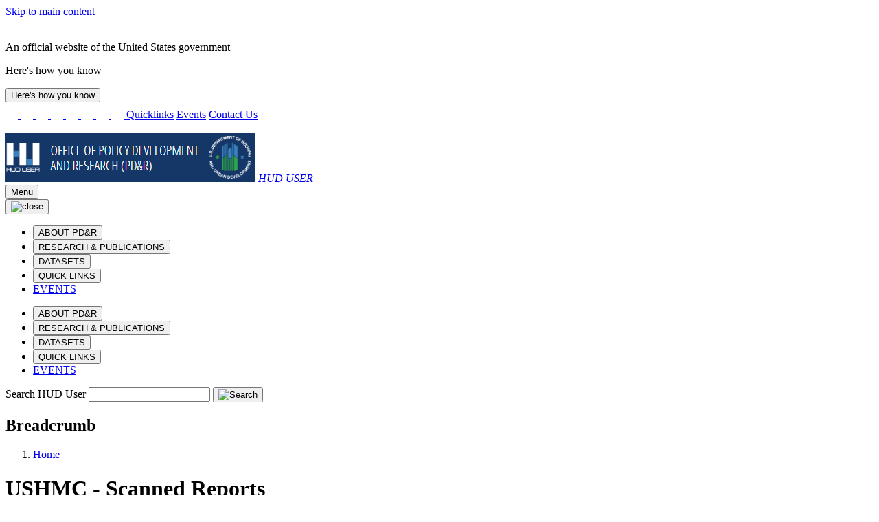

--- FILE ---
content_type: text/html; charset=UTF-8
request_url: https://www.huduser.gov/portal/ushmc/scanned-reports.html
body_size: 112257
content:
<!DOCTYPE html>
<html lang="en" dir="ltr">
<head>
  <meta charset="utf-8" />
<script async src="https://www.googletagmanager.com/gtag/js?id=G-YD74G0644V"></script>
<script>window.dataLayer = window.dataLayer || [];function gtag(){dataLayer.push(arguments)};gtag("js", new Date());gtag("set", "developer_id.dMDhkMT", true);gtag("config", "G-YD74G0644V", {"groups":"default","page_placeholder":"PLACEHOLDER_page_location"});</script>
<meta name="Generator" content="Drupal 11 (https://www.drupal.org)" />
<meta name="MobileOptimized" content="width" />
<meta name="HandheldFriendly" content="true" />
<meta name="viewport" content="width=device-width, initial-scale=1.0" />
<link rel="canonical" href="https://www.huduser.gov/portal/ushmc/scanned-reports.html" />
<link rel="shortlink" href="https://www.huduser.gov/portal/node/10146" />

  <title>USHMC - Scanned Reports | HUD USER</title>
  <link rel="stylesheet" media="all" href="/portal/core/modules/system/css/components/align.module.css?t7rb1u" />
<link rel="stylesheet" media="all" href="/portal/core/modules/system/css/components/container-inline.module.css?t7rb1u" />
<link rel="stylesheet" media="all" href="/portal/core/modules/system/css/components/clearfix.module.css?t7rb1u" />
<link rel="stylesheet" media="all" href="/portal/core/modules/system/css/components/hidden.module.css?t7rb1u" />
<link rel="stylesheet" media="all" href="/portal/core/modules/system/css/components/item-list.module.css?t7rb1u" />
<link rel="stylesheet" media="all" href="/portal/core/modules/system/css/components/js.module.css?t7rb1u" />
<link rel="stylesheet" media="all" href="/portal/core/modules/system/css/components/position-container.module.css?t7rb1u" />
<link rel="stylesheet" media="all" href="/portal/core/modules/system/css/components/reset-appearance.module.css?t7rb1u" />
<link rel="stylesheet" media="all" href="/portal/themes/contrib/uswds_base_subtheme_bootstrap/assets/uswds/css/uswds.min.css?t7rb1u" />
<link rel="stylesheet" media="all" href="/portal/themes/contrib/uswds_base_subtheme_bootstrap/assets/bootstrap/css/bootstrap.min.css?t7rb1u" />
<link rel="stylesheet" media="all" href="/portal/themes/contrib/uswds_base_subtheme_bootstrap/assets/huduser/css/datasets.css?t7rb1u" />
<link rel="stylesheet" media="all" href="/portal/themes/contrib/uswds_base_subtheme_bootstrap/assets/huduser/css/global.css?t7rb1u" />
<link rel="stylesheet" media="all" href="/portal/themes/contrib/uswds_base_subtheme_bootstrap/assets/huduser/css/officeofinnovation.css?t7rb1u" />
<link rel="stylesheet" media="all" href="/portal/themes/contrib/uswds_base_subtheme_bootstrap/assets/huduser/css/casestudy.css?t7rb1u" />
<link rel="stylesheet" media="all" href="/portal/themes/contrib/uswds_base_subtheme_bootstrap/assets/huduser/css/ipi.css?t7rb1u" />
<link rel="stylesheet" media="all" href="/portal/themes/contrib/uswds_base_subtheme_bootstrap/assets/huduser/css/awards.css?t7rb1u" />
<link rel="stylesheet" media="all" href="/portal/themes/contrib/uswds_base_subtheme_bootstrap/assets/huduser/css/innovation.css?t7rb1u" />

    
    
  	<script type="text/javascript" async src="https://dap.digitalgov.gov/Universal-Federated-Analytics-Min.js?agency=HUD" id="_fed_an_ua_tag"></script>
    
</head>
<body>

<a href="#main-content" class="usa-sr-only focusable">
  Skip to main content
</a>
<script type="application/json" data-drupal-selector="drupal-settings-json">{"path":{"baseUrl":"\/portal\/","pathPrefix":"","currentPath":"node\/10146","currentPathIsAdmin":false,"isFront":false,"currentLanguage":"en","currentQuery":{"q":"ushmc\/scanned-reports.html"}},"pluralDelimiter":"\u0003","suppressDeprecationErrors":true,"google_analytics":{"account":"G-YD74G0644V","trackOutbound":true,"trackMailto":true,"trackTel":true,"trackDownload":true,"trackDownloadExtensions":"7z|aac|arc|arj|asf|asx|avi|bin|csv|doc(x|m)?|dot(x|m)?|exe|flv|gif|gz|gzip|hqx|jar|jpe?g|js|mp(2|3|4|e?g)|mov(ie)?|msi|msp|pdf|phps|png|ppt(x|m)?|pot(x|m)?|pps(x|m)?|ppam|sld(x|m)?|thmx|qtm?|ra(m|r)?|sea|sit|tar|tgz|torrent|txt|wav|wma|wmv|wpd|xls(x|m|b)?|xlt(x|m)|xlam|xml|z|zip"},"miniorange_2fa":{"kba_answer_length":3},"user":{"uid":0,"permissionsHash":"0c18014f32c8129683c9b0dc6c18d35f33d8034014e29767580cdfb3ca5352f9"}}</script>
<script src="/portal/core/assets/vendor/jquery/jquery.min.js?v=4.0.0-rc.1"></script>
<script src="/portal/core/misc/drupalSettingsLoader.js?v=11.2.8"></script>
<script src="/portal/core/misc/drupal.js?v=11.2.8"></script>
<script src="/portal/core/misc/drupal.init.js?v=11.2.8"></script>
<script src="/portal/modules/contrib/google_analytics/js/google_analytics.js?v=11.2.8"></script>
<script src="/portal/core/misc/debounce.js?v=11.2.8"></script>
<script src="/portal/core/misc/announce.js?v=11.2.8"></script>
<script src="/portal/core/misc/message.js?v=11.2.8"></script>
<script src="/portal/modules/contrib/miniorange_2fa/includes/js/mo_kba_validation.js?v=11.2.8"></script>
<script src="/portal/themes/contrib/uswds_base_subtheme_bootstrap/assets/jquery/jquery-3.6.1.min.js?v=11.2.8"></script>
<script src="/portal/themes/contrib/uswds_base_subtheme_bootstrap/assets/uswds/js/uswds-init.min.js?v=11.2.8"></script>
<script src="/portal/themes/contrib/uswds_base_subtheme_bootstrap/assets/uswds/js/uswds.min.js?v=11.2.8"></script>
<script src="/portal/themes/contrib/uswds_base_subtheme_bootstrap/assets/bootstrap/js/bootstrap.min.js?v=11.2.8"></script>
<script src="/portal/themes/contrib/uswds_base_subtheme_bootstrap/assets/bootstrap/js/bootstrap.bundle.min.js?v=11.2.8"></script>
<script src="/portal/themes/contrib/uswds_base_subtheme_bootstrap/assets/jquery/jquery.stickytabs.js?v=11.2.8"></script>
<script src="/portal/themes/contrib/uswds_base_subtheme_bootstrap/assets/jquery/disclaimer.js?v=11.2.8"></script>


  <div class="dialog-off-canvas-main-canvas" data-off-canvas-main-canvas>
      	<section class="usa-banner">
	  
<div class="usa-banner">
  <div class="usa-accordion">
    <header class="usa-banner__header">
      <div class="usa-banner__inner">
        <div class="grid-col-auto">
          <img class="usa-banner__header-flag" aria-hidden="true" src="/portal/themes/contrib/uswds_base_subtheme_bootstrap/assets/uswds/img/us_flag_small.png" alt="">
        </div>
        <div class="grid-col-fill tablet:grid-col-auto" aria-hidden="true">
          <p class="usa-banner__header-text">An official website of the United States government</p>
          <p class="usa-banner__header-action" aria-hidden="true">Here's how you know</p>
        </div>
        <button type="button" class="usa-accordion__button usa-banner__button" aria-expanded="false" aria-controls="gov-banner">
          <span class="usa-banner__button-text">Here's how you know</span>
        </button>
      </div>
    </header>
    <div class="usa-banner__content usa-accordion__content" id="gov-banner" hidden="">
      <div class="grid-row grid-gap-lg">
        <div class="usa-banner__guidance tablet:grid-col-6">
          <img class="usa-banner__icon usa-media-block__img" src="/portal/themes/contrib/uswds_base_subtheme_bootstrap/assets/uswds/img/icon-dot-gov.svg" alt="Dot gov">
          <div class="usa-media-block__body">
            <p>
              <strong>Official websites use .gov</strong>
              <br>
              A <strong>.gov</strong> website belongs to an official government organization in the United States.
            </p>
          </div>
        </div>
        <div class="usa-banner__guidance tablet:grid-col-6">
          <img class="usa-banner__icon usa-media-block__img" src="/portal/themes/contrib/uswds_base_subtheme_bootstrap/assets/uswds/img/icon-https.svg" alt="Https">
          <div class="usa-media-block__body">
            <p>
              <strong>Secure .gov websites use HTTPS</strong>
              <br>
              A <strong>lock</strong> (   <span class="icon-lock">
    <svg xmlns="http://www.w3.org/2000/svg" width="52" height="64" viewBox="0 0 52 64" class="usa-banner__lock-image" role="img" aria-labelledby="banner-lock-description" focusable="false">
      <title id="banner-lock-title">Lock</title>
      <desc id="banner-lock-description">Locked padlock</desc>
      <path fill="#000000" fill-rule="evenodd" d="M26 0c10.493 0 19 8.507 19 19v9h3a4 4 0 0 1 4 4v28a4 4 0 0 1-4 4H4a4 4 0 0 1-4-4V32a4 4 0 0 1 4-4h3v-9C7 8.507 15.507 0 26 0zm0 8c-5.979 0-10.843 4.77-10.996 10.712L15 19v9h22v-9c0-6.075-4.925-11-11-11z"/>
    </svg>
  </span>
 ) or <strong>https://</strong> means you’ve safely connected to the .gov website. Share sensitive information only on official, secure websites.
            </p>
          </div>
        </div>
      </div>
    </div>
  </div>
</div>

	</section>
  
<div class="usa-overlay"></div>

  <header class="usa-header usa-header--basic usa-header--basic-megamenu" id="header" role="banner">

      <div class="usa-banner-inner">
        <div>
    <div id="block-darkheadersecondarymenu" class="block block-block-content block-block-content122de82b-9a54-464a-80eb-ee312cf28dbd">
  
    
      

            <div class="field field--name-body field--type-text-with-summary field--label-hidden field__item"><header role="banner" id="huduser-header" class="well visible-md-block visible-sm-block visible-lg-block">
    <link href="https://fonts.googleapis.com/css?family=Open+Sans|Open+Sans+Condensed:300,700" rel="stylesheet">
    <div class="container-fluid" id="dark-black-header">
        <!-- Including Custom Black Header File -->
        <div class="row">
            <div class="d-none d-sm-block col-sm-12 offset-md-2 offset-lg-4 col-lg-8 col-md-10 ">
                <div class="float-end">
                    <a class="img-padding" href="/portal/subscribe/subscribe.html"><img
                            src="/portal/sites/default/files/images/header-white-email-v2.png" alt="HUD User Email Icon"
                            title="HUD User Email Subscription" width="18"> </a>
                    <a class="img-padding" href="/forums"><img
                            src="/portal/sites/default/files/images/header-white-forums-v2.png"
                            alt="HUD User Forums Icon" title="HUD User Forums" width="18"> </a>
                    <a class="img-padding" href="https://www.facebook.com/HUD-User-183685747712/"><img
                            src="/portal/sites/default/files/images/header-white-facebook-v2.png"
                            alt="HUD User Facebook Icon" title="HUD User Facebook" width="18"> </a>
                    <a class="img-padding" href="https://www.youtube.com/user/HUDchannel"><img
                            src="/portal/sites/default/files/images/header-white-youtube-v2.png" alt="HUD Youtube Icon"
                            title="HUD Youtube" width="18"> </a>
                    <a class="img-padding" href="https://x.com/HUDUSERNEWS"><img
                            src="/portal/sites/default/files/images2/header-white-twitter-v2.png" alt="HUD User X Icon"
                            title="HUD User X" width="18"> </a>
                    <a class="img-padding" href="https://www.linkedin.com/company/huduser"><img
                            src="/portal/sites/default/files/images/footer-social-icons-linkedin-white-sqr.png"
                            alt="HUD User Linkedin Icon" title="HUD User LinkedIn" width="18"> </a>
                    <a class="img-padding" href="https://www.flickr.com/photos/hudopa/"><img
                            src="/portal/sites/default/files/images/header-white-flickr-v2.png" alt="HUD Flicker Icon"
                            title="HUD Flicker" width="18"> </a>
                    <a class="img-padding" href="https://instagram.com/hudgov"><img
                            src="/portal/sites/default/files/images/header-white-instagram-v2.png"
                            alt="HUD Instagram Icon" title="HUD Instagram" width="18"> </a>
                    <a class="link-padding d-none d-md-inline-block" href="/portal/quicklinks.html">Quicklinks</a>
                    <a class="link-padding d-none d-md-inline-block" href="/portal/about/events.html">Events</a>
                    <a class="link-padding d-none d-md-inline-block" href="/portal/pdrconta.html">Contact Us</a>
                    <div class="d-inline" style="margin-left:50px;">&nbsp;</div>

                </div>
            </div>
        </div>
        <!-- End of Custom Black Header File -->
    </div>

    


</header>
<style>
    #block-sharethis .st_sharethis_large {
        display: none;
    }

    #block-sharethis .st_sharethis_large:first-child {
        display: block;
    }

    #block-sharethis {
        top: -38px;
        right: 30px;
        float: right;
        position: relative;
    }

    @media (max-width: 580px) {
        #block-sharethis {
            display: none;
        }
    }
</style></div>
      
  </div>

  </div>

    </div>
  
    <div class="usa-nav-container">
    
    <div class="region region-header usa-navbar">
    <div class="usa-logo site-logo" id="logo">

  <em class="usa-logo__text">
      <a class="logo-img" href="/portal/" accesskey="1" title="Home" aria-label="Home">
      <img src="/portal/sites/default/files/HUDUser-HUGOV-Logo_1.png" alt="Home" />
    </a>
  
        <a href="/portal/" accesskey="2" title="Home" aria-label="Home">
        HUD USER
      </a>
  
    </em>

</div>
<button class="usa-menu-btn" type="button">Menu</button>

</div>


    <nav class="usa-nav" role="navigation">
      
        <button class="usa-nav__close">
          <img src="/portal/themes/contrib/uswds_base_subtheme_bootstrap/assets/uswds/img/usa-icons/close.svg" alt="close"/>
        </button>

        
        
                        
        
        
  
  
          <ul class="usa-nav__primary usa-accordion hide_on_desktop">
    
                        
                    
      
              <li class="usa-nav__primary-item">
      
              <button type="button" class="usa-accordion__button usa-nav__link " aria-expanded="false" aria-controls="extended-mega-nav-section-m1">
          <span>ABOUT PD&amp;R</span>
        </button>
      
                
        
        
  
  
          <div id="extended-mega-nav-section-m1" class="usa-nav__submenu usa-megamenu" hidden="">

              <div class="grid-row grid-gap-4">
          <div class="desktop:grid-col-3">
            <div class="usa-nav__submenu-item">
              <h3><a href="/portal/about/pdrabout.html" class="link" data-drupal-link-system-path="node/10730">ABOUT PD&amp;R</a></h3>
            </div>
          </div>
        </div>
      
      <div class="grid-row grid-gap-4">
    
                        
                    
      
              <div class="desktop:grid-col-3">

              
      
                        <div class="usa-nav__submenu-item">
        
        
                        <a href="/portal/about/mission_and_background.html" class="link" data-drupal-link-system-path="node/10707">          <span>PD&amp;R Mission</span>
        </a>
                  </div>
              
              </div>
      
                        
                    
      
              <div class="desktop:grid-col-3">

              
      
                        <div class="usa-nav__submenu-item">
        
        
                        <a href="/portal/ota/funding-opportunities.html" class="link" data-drupal-link-system-path="node/11415">          <span>Funding Opportunities</span>
        </a>
                  </div>
              
              </div>
      
                        
                    
      
              <div class="desktop:grid-col-3">

              
      
                        <div class="usa-nav__submenu-item">
        
        
                        <a href="/portal/about/biennial.html" class="link" data-drupal-link-system-path="node/10709">          <span>Biennial Reports</span>
        </a>
                  </div>
              
              </div>
      
                        
                    
      
              <div class="desktop:grid-col-3">

              
      
                        <div class="usa-nav__submenu-item">
        
        
                        <a href="/portal/about/pdrdvsn_desc.html" class="link" data-drupal-link-system-path="node/10739">          <span>Office/Division Descriptions</span>
        </a>
                  </div>
              
              </div>
      
                        
                    
      
              <div class="desktop:grid-col-3">

              
      
                        <div class="usa-nav__submenu-item">
        
        
                        <a href="/portal/about/org_charts.html" class="link" data-drupal-link-system-path="node/10738">          <span>Organizational Chart</span>
        </a>
                  </div>
              
              </div>
      
                        
                    
      
              <div class="desktop:grid-col-3">

              
      
                        <div class="usa-nav__submenu-item">
        
        
                        <a href="/portal/about/field-economist-orgchart.html" class="link" data-drupal-link-system-path="node/10737">          <span>Field Economist Organizational Chart</span>
        </a>
                  </div>
              
              </div>
      
                        
                    
      
              <div class="desktop:grid-col-3">

              
      
                        <div class="usa-nav__submenu-item">
        
        
                        <a href="/portal/about/guidelines_and_brochures.html" class="link" data-drupal-link-system-path="node/10710">          <span>Brochures and Guides</span>
        </a>
                  </div>
              
              </div>
      
                        
                    
      
              <div class="desktop:grid-col-3">

              
      
                        <div class="usa-nav__submenu-item">
        
        
                        <a href="/portal/about/events.html" class="link" data-drupal-link-system-path="node/10715">          <span>Events</span>
        </a>
                  </div>
              
              </div>
      
                        
                    
      
              <div class="desktop:grid-col-3">

              
      
                        <div class="usa-nav__submenu-item">
        
        
                        <a href="https://www.usajobs.gov/Search/Results?a=HURR&amp;p=1" title="" class="link">          <span>PD&amp;R Jobs</span>
        </a>
                  </div>
              
              </div>
      
                        
                    
      
              <div class="desktop:grid-col-3">

              
      
                        <div class="usa-nav__submenu-item">
        
        
                        <a href="/portal/ihs.html" class="link" data-drupal-link-system-path="node/10858">          <span>Innovative Housing Showcase</span>
        </a>
                  </div>
              
              </div>
      
                        
                    
      
              <div class="desktop:grid-col-3">

              
      
                        <div class="usa-nav__submenu-item">
        
        
                        <a href="/portal/eviction-protection-grant.html" class="link" data-drupal-link-system-path="node/10065">          <span>Eviction Protection Grant Program</span>
        </a>
                  </div>
              
              </div>
      
                        
                    
      
              <div class="desktop:grid-col-3">

              
      
                        <div class="usa-nav__submenu-item">
        
        
                        <a href="/portal/challenge/home.html" class="link" data-drupal-link-system-path="node/8064">          <span>IAH Student Design and Planning Competition</span>
        </a>
                  </div>
              
              </div>
      
                        
                    
      
              <div class="desktop:grid-col-3">

              
      
                        <div class="usa-nav__submenu-item">
        
        
                        <a href="/portal/ipad/home.html" class="link" data-drupal-link-system-path="node/6494">          <span>International and Philanthropic Affairs Division</span>
        </a>
                  </div>
              
              </div>
      
                        
                    
      
              <div class="desktop:grid-col-3">

              
      
                        <div class="usa-nav__submenu-item">
        
        
                        <a href="/portal/ota/homepage.html" class="link" data-drupal-link-system-path="node/10625">          <span>Office of Technical Assistance</span>
        </a>
                  </div>
              
              </div>
      
                        
                    
      
              <div class="desktop:grid-col-3">

              
      
                        <div class="usa-nav__submenu-item">
        
        
                        <a href="/portal/ocdo/homepage.html" class="link" data-drupal-link-system-path="node/11115">          <span>Office of the Chief Data Officer</span>
        </a>
                  </div>
              
              </div>
      
                        
                    
      
              <div class="desktop:grid-col-3">

              
      
                        <div class="usa-nav__submenu-item">
        
        
                        <a href="/portal/about/secaward.html" class="link" data-drupal-link-system-path="node/10714">          <span>HUD Secretary&#039;s Awards</span>
        </a>
                  </div>
              
              </div>
      
                        
                    
      
              <div class="desktop:grid-col-3">

              
      
                        <div class="usa-nav__submenu-item">
        
        
                        <a href="/portal/history-of-hud.html" class="link" data-drupal-link-system-path="node/10712">          <span>HUD History</span>
        </a>
                  </div>
              
              </div>
      
                        
                    
      
              <div class="desktop:grid-col-3">

              
      
                        <div class="usa-nav__submenu-item">
        
        
                        <a href="/portal/about/evaluation-policy.html" class="link" data-drupal-link-system-path="node/10711">          <span>HUD Evaluation Policy Statement</span>
        </a>
                  </div>
              
              </div>
      
                        
                    
      
              <div class="desktop:grid-col-3">

              
      
                        <div class="usa-nav__submenu-item">
        
        
                        <a href="/portal/publications/programs-of-hud.html" class="link" data-drupal-link-system-path="node/11253">          <span>Programs of HUD</span>
        </a>
                  </div>
              
              </div>
      
    
          </div>
      </div>
    
  

      
              </li>
      
                        
                    
      
              <li class="usa-nav__primary-item">
      
              <button type="button" class="usa-accordion__button usa-nav__link " aria-expanded="false" aria-controls="extended-mega-nav-section-m2">
          <span>RESEARCH &amp; PUBLICATIONS</span>
        </button>
      
                
        
        
  
  
          <div id="extended-mega-nav-section-m2" class="usa-nav__submenu usa-megamenu" hidden="">

              <div class="grid-row grid-gap-4">
          <div class="desktop:grid-col-3">
            <div class="usa-nav__submenu-item">
              <h3><a href="/portal/publications/pdrpubli.html" class="link" data-drupal-link-system-path="node/9710">RESEARCH &amp; PUBLICATIONS</a></h3>
            </div>
          </div>
        </div>
      
      <div class="grid-row grid-gap-4">
    
                        
                    
      
              <div class="desktop:grid-col-3">

              
      
                        <div class="usa-nav__submenu-item">
        
        
                        <a href="/portal/publications/pdrpubli.html" title="" class="link" data-drupal-link-system-path="node/9710">          <span>Reports and Publications</span>
        </a>
                  </div>
              
              </div>
      
                        
                    
      
              <div class="desktop:grid-col-3">

              
      
                        <div class="usa-nav__submenu-item">
        
        
                        <a href="/portal/about/pdr_learningagenda.html" title="Learning Agenda &amp; Research Roadmap" class="link" data-drupal-link-system-path="node/11360">          <span>Evidence Building</span>
        </a>
                  </div>
              
              </div>
      
                        
                    
      
              <div class="desktop:grid-col-3">

              
      
                        <div class="usa-nav__submenu-item">
        
        
                        <a href="/portal/ongoing/homepage.html" class="link" data-drupal-link-system-path="node/10035">          <span>Ongoing Research Activities</span>
        </a>
                  </div>
              
              </div>
      
                        
                    
      
              <div class="desktop:grid-col-3">

              
      
                        <div class="usa-nav__submenu-item">
        
        
                        <a href="/portal/msi/centers-of-excellence.html" class="link" data-drupal-link-system-path="node/10923">          <span>Research Centers of Excellence</span>
        </a>
                  </div>
              
              </div>
      
                        
                    
      
              <div class="desktop:grid-col-3">

              
      
                        <div class="usa-nav__submenu-item">
        
        
                        <a href="/portal/rp/home.html" class="link" data-drupal-link-system-path="node/8114">          <span>Research Partnerships</span>
        </a>
                  </div>
              
              </div>
      
                        
                    
      
              <div class="desktop:grid-col-3">

              
      
                        <div class="usa-nav__submenu-item">
        
        
                        <a href="/portal/publications/pdr_studies.html" class="link" data-drupal-link-system-path="node/10076">          <span>PD&amp;R Studies</span>
        </a>
                  </div>
              
              </div>
      
                        
                    
      
              <div class="desktop:grid-col-3">

              
      
                        <div class="usa-nav__submenu-item">
        
        
                        <a href="/portal/other-pdr-projects.html" class="link" data-drupal-link-system-path="node/11056">          <span>Other PD&amp;R Projects</span>
        </a>
                  </div>
              
              </div>
      
                        
                    
      
              <div class="desktop:grid-col-3">

              
      
                        <div class="usa-nav__submenu-item">
        
        
                        <a href="/portal/ushmc/home.html" title="U.S. Housing Market Conditions" class="link" data-drupal-link-system-path="node/10151">          <span>U.S. Housing Market Conditions</span>
        </a>
                  </div>
              
              </div>
      
                        
                    
      
              <div class="desktop:grid-col-3">

                  <div class="usa-nav__submenu-item">
                        <a href="/portal/periodicals/pdrperio.html" class="link" data-drupal-link-system-path="node/6693">              <span class="usa-nav__submenu-heading">Periodicals</span>
            </a>
          </div>
              
      
                
        
        
  
  
          <ul id="basic-nav-section-9" class="usa-nav__submenu-list">

          
                        
                    
      
              <li class="usa-nav__submenu-item">
      
      
              
        
                        <a href="/portal/periodicals/cityscape.html" title="Cityscape" class="link" data-drupal-link-system-path="node/10876">          <span>Cityscape</span>
        </a>
              
              </li>
      
                        
                    
      
              <li class="usa-nav__submenu-item">
      
      
              
        
                        <a href="/portal/evidence.html" title="Evidence Matters" class="link" data-drupal-link-system-path="node/6407">          <span>Evidence Matters</span>
        </a>
              
              </li>
      
                        
                    
      
              <li class="usa-nav__submenu-item">
      
      
              
        
                        <a href="/portal/pdredge/pdr_edge_home.html" class="link" data-drupal-link-system-path="node/10838">          <span>PD&amp;R Edge</span>
        </a>
              
              </li>
      
                        
                    
      
              <li class="usa-nav__submenu-item">
      
      
              
        
                        <a href="/portal/periodicals/pastperio.html" title="" class="link" data-drupal-link-system-path="node/9453">          <span>Past Periodicals</span>
        </a>
              
              </li>
      
    
          </ul>
    
  

      
              </div>
      
                        
                    
      
              <div class="desktop:grid-col-3">

              
      
                        <div class="usa-nav__submenu-item">
        
        
                        <a href="/portal/casestudies/home.html" class="link" data-drupal-link-system-path="node/6445">          <span>Case Studies</span>
        </a>
                  </div>
              
              </div>
      
                        
                    
      
              <div class="desktop:grid-col-3">

              
      
                        <div class="usa-nav__submenu-item">
        
        
                        <a href="/portal/publications/pdrpubli/20thCentury.html" class="link" data-drupal-link-system-path="node/9719">          <span>Historical Reports</span>
        </a>
                  </div>
              
              </div>
      
                        
                    
      
              <div class="desktop:grid-col-3">

              
      
                        <div class="usa-nav__submenu-item">
        
        
                        <a href="/portal/publications/mdrt_reports.html" class="link" data-drupal-link-system-path="node/10485">          <span>Multidisciplinary Research Team</span>
        </a>
                  </div>
              
              </div>
      
                        
                    
      
              <div class="desktop:grid-col-3">

              
      
                        <div class="usa-nav__submenu-item">
        
        
                        <a href="https://www.huduser.gov/webstore/" class="link">          <span>Webstore</span>
        </a>
                  </div>
              
              </div>
      
                        
                    
      
              <div class="desktop:grid-col-3">

              
      
                        <div class="usa-nav__submenu-item">
        
        
                        <a href="/portal/eBookStore.html" title="" class="link" data-drupal-link-system-path="node/10095">          <span>eBookstore</span>
        </a>
                  </div>
              
              </div>
      
                        
                    
      
              <div class="desktop:grid-col-3">

              
      
                        <div class="usa-nav__submenu-item">
        
        
                        <a href="/portal/rbc/home.html" class="link" data-drupal-link-system-path="node/8956">          <span>Regulatory Barriers Clearinghouse</span>
        </a>
                  </div>
              
              </div>
      
                        
                    
      
              <div class="desktop:grid-col-3">

              
      
                        <div class="usa-nav__submenu-item">
        
        
                        <a href="/portal/publications/workpapr.html" class="link" data-drupal-link-system-path="node/11177">          <span>Staff Working Papers</span>
        </a>
                  </div>
              
              </div>
      
    
          </div>
      </div>
    
  

      
              </li>
      
                        
                    
      
              <li class="usa-nav__primary-item">
      
              <button type="button" class="usa-accordion__button usa-nav__link " aria-expanded="false" aria-controls="extended-mega-nav-section-m3">
          <span>DATASETS</span>
        </button>
      
                
        
        
  
  
          <div id="extended-mega-nav-section-m3" class="usa-nav__submenu usa-megamenu" hidden="">

              <div class="grid-row grid-gap-4">
          <div class="desktop:grid-col-3">
            <div class="usa-nav__submenu-item">
              <h3><a href="/portal/pdrdatas_landing.html" class="link" data-drupal-link-system-path="node/6644">DATASETS</a></h3>
            </div>
          </div>
        </div>
      
      <div class="grid-row grid-gap-4">
    
                        
                    
      
              <div class="desktop:grid-col-3">

              
      
                        <div class="usa-nav__submenu-item">
        
        
                        <a href="/portal/datasets/acs-hud-data-linkage.html" class="link" data-drupal-link-system-path="node/8314">          <span>ACS-HUD Data Linkage</span>
        </a>
                  </div>
              
              </div>
      
                        
                    
      
              <div class="desktop:grid-col-3">

              
      
                        <div class="usa-nav__submenu-item">
        
        
                        <a href="/portal/datasets/ahs.html" title="American Housing Survey" class="link" data-drupal-link-system-path="node/5622">          <span>American Housing Survey</span>
        </a>
                  </div>
              
              </div>
      
                        
                    
      
              <div class="desktop:grid-col-3">

              
      
                        <div class="usa-nav__submenu-item">
        
        
                        <a href="/portal/research/pdr_data-license.html" class="link" data-drupal-link-system-path="node/10038">          <span>Data License for Access to Restricted Data</span>
        </a>
                  </div>
              
              </div>
      
                        
                    
      
              <div class="desktop:grid-col-3">

              
      
                        <div class="usa-nav__submenu-item">
        
        
                        <a href="/portal/datasets/fmr.html" class="link" data-drupal-link-system-path="node/6648">          <span>Fair Market Rents</span>
        </a>
                  </div>
              
              </div>
      
                        
                    
      
              <div class="desktop:grid-col-3">

              
      
                        <div class="usa-nav__submenu-item">
        
        
                        <a href="https://hudgis-hud.opendata.arcgis.com/" title="" class="link">          <span>Geospatial Data Resources</span>
        </a>
                  </div>
              
              </div>
      
                        
                    
      
              <div class="desktop:grid-col-3">

              
      
                        <div class="usa-nav__submenu-item">
        
        
                        <a href="/portal/datasets/il.html" class="link" data-drupal-link-system-path="node/6603">          <span>Income Limits</span>
        </a>
                  </div>
              
              </div>
      
                        
                    
      
              <div class="desktop:grid-col-3">

              
      
                        <div class="usa-nav__submenu-item">
        
        
                        <a href="/portal/datasets/50per.html" class="link" data-drupal-link-system-path="node/6633">          <span>50th Percentile Rent Estimates</span>
        </a>
                  </div>
              
              </div>
      
                        
                    
      
              <div class="desktop:grid-col-3">

              
      
                        <div class="usa-nav__submenu-item">
        
        
                        <a href="/portal/datasets/cp.html" class="link" data-drupal-link-system-path="node/6536">          <span>Consolidated Planning/CHAS Data</span>
        </a>
                  </div>
              
              </div>
      
                        
                    
      
              <div class="desktop:grid-col-3">

              
      
                        <div class="usa-nav__submenu-item">
        
        
                        <a href="/portal/datasets/update-schedule.html" class="link" data-drupal-link-system-path="node/6645">          <span>Dataset Update Schedule</span>
        </a>
                  </div>
              
              </div>
      
                        
                    
      
              <div class="desktop:grid-col-3">

              
      
                        <div class="usa-nav__submenu-item">
        
        
                        <a href="/portal/datasets/lihtc.html" class="link" data-drupal-link-system-path="node/9080">          <span>Low-Income Housing Tax Credit</span>
        </a>
                  </div>
              
              </div>
      
                        
                    
      
              <div class="desktop:grid-col-3">

              
      
                        <div class="usa-nav__submenu-item">
        
        
                        <a href="/portal/datasets/nchs-hud-data-linkage.html" class="link" data-drupal-link-system-path="node/6599">          <span>NCHS - HUD Data Linkage</span>
        </a>
                  </div>
              
              </div>
      
                        
                    
      
              <div class="desktop:grid-col-3">

              
      
                        <div class="usa-nav__submenu-item">
        
        
                        <a href="/portal/datasets/assthsg.html" class="link" data-drupal-link-system-path="node/6605">          <span>Picture of Subsidized Households</span>
        </a>
                  </div>
              
              </div>
      
                        
                    
      
              <div class="desktop:grid-col-3">

              
      
                        <div class="usa-nav__submenu-item">
        
        
                        <a href="/portal/pumd/index.html" class="link" data-drupal-link-system-path="node/6563">          <span>Public Use Microdata Sample</span>
        </a>
                  </div>
              
              </div>
      
                        
                    
      
              <div class="desktop:grid-col-3">

              
      
                        <div class="usa-nav__submenu-item">
        
        
                        <a href="/portal/datasets/qct.html" class="link" data-drupal-link-system-path="node/6622">          <span>Qualified Census Tracts and Difficult Development Areas</span>
        </a>
                  </div>
              
              </div>
      
                        
                    
      
              <div class="desktop:grid-col-3">

              
      
                        <div class="usa-nav__submenu-item">
        
        
                        <a href="/portal/datasets/spectabs.html" class="link" data-drupal-link-system-path="node/6567">          <span>Special Tabulations of Households</span>
        </a>
                  </div>
              
              </div>
      
                        
                    
      
              <div class="desktop:grid-col-3">

              
      
                        <div class="usa-nav__submenu-item">
        
        
                        <a href="/portal/datasets/socds.html" class="link" data-drupal-link-system-path="node/6601">          <span>State of the Cities Data Systems (SOCDS)</span>
        </a>
                  </div>
              
              </div>
      
                        
                    
      
              <div class="desktop:grid-col-3">

              
      
                        <div class="usa-nav__submenu-item">
        
        
                        <a href="/portal/datasets/cinch.html" class="link" data-drupal-link-system-path="node/6604">          <span>Components of Inventory Change (CINCH)</span>
        </a>
                  </div>
              
              </div>
      
                        
                    
      
              <div class="desktop:grid-col-3">

              
      
                        <div class="usa-nav__submenu-item">
        
        
                        <a href="/portal/datasets/usps.html" class="link" data-drupal-link-system-path="node/6568">          <span>USPS Vacancy Data</span>
        </a>
                  </div>
              
              </div>
      
                        
                    
      
              <div class="desktop:grid-col-3">

              
      
                        <div class="usa-nav__submenu-item">
        
        
                        <a href="/portal/datasets/usps_crosswalk.html" class="link" data-drupal-link-system-path="node/6572">          <span>USPS Zip Code Crosswalk Files</span>
        </a>
                  </div>
              
              </div>
      
                        
                    
      
              <div class="desktop:grid-col-3">

                  <div class="usa-nav__submenu-item">
                        <a href="/portal/mapping-applications.html" class="link" data-drupal-link-system-path="node/8011">              <span class="usa-nav__submenu-heading">Mapping Applications</span>
            </a>
          </div>
              
      
                
        
        
  
  
          <ul id="basic-nav-section-20" class="usa-nav__submenu-list">

          
                        
                    
      
              <li class="usa-nav__submenu-item">
      
      
              
        
                        <a href="/portal/maps/CN/home.html" class="link" data-drupal-link-system-path="node/6395">          <span>Choice Neighborhoods</span>
        </a>
              
              </li>
      
                        
                    
      
              <li class="usa-nav__submenu-item">
      
      
              
        
                        <a href="https://www.huduser.gov/apps/public/usps/ncwm-login" class="link">          <span>Neighborhood Change Web Map</span>
        </a>
              
              </li>
      
                        
                    
      
              <li class="usa-nav__submenu-item">
      
      
              
        
                        <a href="/portal/sadda/sadda_qct.html" class="link" data-drupal-link-system-path="node/10476">          <span>Small DDAs and QCT</span>
        </a>
              
              </li>
      
    
          </ul>
    
  

      
              </div>
      
    
          </div>
      </div>
    
  

      
              </li>
      
                        
                    
      
              <li class="usa-nav__primary-item">
      
              <button type="button" class="usa-accordion__button usa-nav__link " aria-expanded="false" aria-controls="extended-mega-nav-section-m4">
          <span>QUICK LINKS</span>
        </button>
      
                
        
        
  
  
          <div id="extended-mega-nav-section-m4" class="usa-nav__submenu usa-megamenu" hidden="">

              <div class="grid-row grid-gap-4">
          <div class="desktop:grid-col-3">
            <div class="usa-nav__submenu-item">
              <h3><a href="/portal/quicklinks.html" class="link" data-drupal-link-system-path="node/10291">QUICK LINKS</a></h3>
            </div>
          </div>
        </div>
      
      <div class="grid-row grid-gap-4">
    
                        
                    
      
              <div class="desktop:grid-col-3">

              
      
                        <div class="usa-nav__submenu-item">
        
        
                        <a href="http://archives.huduser.gov/" title="" class="link">          <span>Archives</span>
        </a>
                  </div>
              
              </div>
      
                        
                    
      
              <div class="desktop:grid-col-3">

              
      
                        <div class="usa-nav__submenu-item">
        
        
                        <a href="/portal/connect-home.html" class="link" data-drupal-link-system-path="node/6780">          <span>ConnectHome</span>
        </a>
                  </div>
              
              </div>
      
                        
                    
      
              <div class="desktop:grid-col-3">

              
      
                        <div class="usa-nav__submenu-item">
        
        
                        <a href="/portal/sandy.html" title="Natural and Man-made Hazards" class="link" data-drupal-link-system-path="node/3185">          <span>Disaster Recovery</span>
        </a>
                  </div>
              
              </div>
      
                        
                    
      
              <div class="desktop:grid-col-3">

              
      
                        <div class="usa-nav__submenu-item">
        
        
                        <a href="/portal/eBookStore.html" class="link" data-drupal-link-system-path="node/10095">          <span>eBookstore</span>
        </a>
                  </div>
              
              </div>
      
                        
                    
      
              <div class="desktop:grid-col-3">

              
      
                        <div class="usa-nav__submenu-item">
        
        
                        <a href="/portal/faq.html" title="FAQ" class="link" data-drupal-link-system-path="node/10389">          <span>FAQ</span>
        </a>
                  </div>
              
              </div>
      
                        
                    
      
              <div class="desktop:grid-col-3">

              
      
                        <div class="usa-nav__submenu-item">
        
        
                        <a href="/portal/firsttimevisit.html" title="First Time Visitor?" class="link" data-drupal-link-system-path="node/10293">          <span>First-time Visitor</span>
        </a>
                  </div>
              
              </div>
      
                        
                    
      
              <div class="desktop:grid-col-3">

              
      
                        <div class="usa-nav__submenu-item">
        
        
                        <a href="/portal/glossary/glossary.html" class="link" data-drupal-link-system-path="node/1174">          <span>Glossary</span>
        </a>
                  </div>
              
              </div>
      
                        
                    
      
              <div class="desktop:grid-col-3">

              
      
                        <div class="usa-nav__submenu-item">
        
        
                        <a href="https://www.huduser.gov/portal/About/style-guide-for-reports.pdf" title="" class="link">          <span>Guidelines for Preparing a Report for Publication</span>
        </a>
                  </div>
              
              </div>
      
                        
                    
      
              <div class="desktop:grid-col-3">

              
      
                        <div class="usa-nav__submenu-item">
        
        
                        <a href="https://www.huduser.gov/hud_timeline/" title="" class="link">          <span>HUD Historical Timeline</span>
        </a>
                  </div>
              
              </div>
      
                        
                    
      
              <div class="desktop:grid-col-3">

              
      
                        <div class="usa-nav__submenu-item">
        
        
                        <a href="/portal/regions/Regional.html" class="link" data-drupal-link-system-path="node/5697">          <span>HUD Regional Map</span>
        </a>
                  </div>
              
              </div>
      
                        
                    
      
              <div class="desktop:grid-col-3">

              
      
                        <div class="usa-nav__submenu-item">
        
        
                        <a href="https://www.huduser.gov/forums/" title="" class="link">          <span>HUD USER Forum</span>
        </a>
                  </div>
              
              </div>
      
                        
                    
      
              <div class="desktop:grid-col-3">

              
      
                        <div class="usa-nav__submenu-item">
        
        
                        <a href="/portal/ipad/home.html" class="link" data-drupal-link-system-path="node/6494">          <span>International and Philanthropic Affairs Division</span>
        </a>
                  </div>
              
              </div>
      
                        
                    
      
              <div class="desktop:grid-col-3">

              
      
                        <div class="usa-nav__submenu-item">
        
        
                        <a href="https://www.hud.gov/program_offices/public_indian_housing/pha/contacts" title="" class="link">          <span>Local Housing Assistance</span>
        </a>
                  </div>
              
              </div>
      
                        
                    
      
              <div class="desktop:grid-col-3">

              
      
                        <div class="usa-nav__submenu-item">
        
        
                        <a href="/portal/oup/home.html" class="link" data-drupal-link-system-path="node/6463">          <span>The Office of University Partnerships (OUP)</span>
        </a>
                  </div>
              
              </div>
      
                        
                    
      
              <div class="desktop:grid-col-3">

              
      
                        <div class="usa-nav__submenu-item">
        
        
                        <a href="/portal/about/pdr_peer_review.html" title="Peer Review Agenda of HUD Influential and Highly Influential Scientific Assessments" class="link" data-drupal-link-system-path="node/1163">          <span>Peer Review of Highly Influential Scientific Information</span>
        </a>
                  </div>
              
              </div>
      
                        
                    
      
              <div class="desktop:grid-col-3">

              
      
                        <div class="usa-nav__submenu-item">
        
        
                        <a href="/portal/publications/programs-of-hud.html" class="link" data-drupal-link-system-path="node/11253">          <span>Programs of HUD</span>
        </a>
                  </div>
              
              </div>
      
                        
                    
      
              <div class="desktop:grid-col-3">

              
      
                        <div class="usa-nav__submenu-item">
        
        
                        <a href="/portal/news/smallbusiness.html" title="Small Business Opportunities" class="link" data-drupal-link-system-path="node/1166">          <span>Small Business Opportunities</span>
        </a>
                  </div>
              
              </div>
      
                        
                    
      
              <div class="desktop:grid-col-3">

              
      
                        <div class="usa-nav__submenu-item">
        
        
                        <a href="/portal/oup/research_partnerships.html" title="OUP | Research Partnerships" class="link" data-drupal-link-system-path="node/4954">          <span>Research Partnerships</span>
        </a>
                  </div>
              
              </div>
      
                        
                    
      
              <div class="desktop:grid-col-3">

              
      
                        <div class="usa-nav__submenu-item">
        
        
                        <a href="/portal/social_network.html" class="link" data-drupal-link-system-path="node/10864">          <span>Social Networking</span>
        </a>
                  </div>
              
              </div>
      
                        
                    
      
              <div class="desktop:grid-col-3">

              
      
                        <div class="usa-nav__submenu-item">
        
        
                        <a href="/portal/student.html" title="Student Resources" class="link" data-drupal-link-system-path="node/4593">          <span>Student Resources</span>
        </a>
                  </div>
              
              </div>
      
                        
                    
      
              <div class="desktop:grid-col-3">

              
      
                        <div class="usa-nav__submenu-item">
        
        
                        <a href="/portal/subscribe/subscribe.html" class="link" data-drupal-link-system-path="node/10813">          <span>Subscribe</span>
        </a>
                  </div>
              
              </div>
      
                        
                    
      
              <div class="desktop:grid-col-3">

              
      
                        <div class="usa-nav__submenu-item">
        
        
                        <a href="https://www.huduser.gov/webstore/" class="link">          <span>Webstore</span>
        </a>
                  </div>
              
              </div>
      
    
          </div>
      </div>
    
  

      
              </li>
      
                        
                    
      
              <li class="usa-nav__primary-item">
      
      
              
        
                                          <a href="/portal/about/events.html" class="link usa-nav__link" data-drupal-link-system-path="node/10715">          <span>EVENTS</span>
        </a>
              
              </li>
      
    
          </ul>
    
  

  
        
        
  
  
  
          <ul class="usa-nav__primary usa-accordion hide_on_mobile">
    
                        
                    
      
      

              <li class="usa-nav__primary-item">
      
              <button type="button" class="usa-accordion__button usa-nav__link " aria-expanded="false" aria-controls="extended-mega-nav-section-d1">
          <span>ABOUT PD&amp;R</span>
        </button>
      
                
        
        
  
  
  
          <div id="extended-mega-nav-section-d1" class="usa-nav__submenu usa-megamenu" hidden="">

              <div class="grid-row grid-gap-12">
          <div class="desktop:grid-col-3">
            <div class="usa-nav__submenu-item">
              <h3><a href="/portal/about/pdrabout.html" class="link" data-drupal-link-system-path="node/10730">ABOUT PD&amp;R</a></h3>
            </div>
          </div>
        </div>
      
	  <div class="grid-row grid-gap-12"> 
          <div class="desktop:grid-col-4">
			<ul class="usa-nav__mainmenu-list">
	  
    
                        
                    
      
      			  

      		<li>

              
      
                        <div class="usa-nav__submenu-item">
        
        
                        <a href="/portal/about/mission_and_background.html" class="link" data-drupal-link-system-path="node/10707">          <span>PD&amp;R Mission</span>
        </a>
                  </div>
              
      		</li>
      
                        
                    
      
      			  

      		<li>

              
      
                        <div class="usa-nav__submenu-item">
        
        
                        <a href="/portal/ota/funding-opportunities.html" class="link" data-drupal-link-system-path="node/11415">          <span>Funding Opportunities</span>
        </a>
                  </div>
              
      		</li>
      
                        
                    
      
      			  

      		<li>

              
      
                        <div class="usa-nav__submenu-item">
        
        
                        <a href="/portal/about/biennial.html" class="link" data-drupal-link-system-path="node/10709">          <span>Biennial Reports</span>
        </a>
                  </div>
              
      		</li>
      
                        
                    
      
      			  

      		<li>

              
      
                        <div class="usa-nav__submenu-item">
        
        
                        <a href="/portal/about/pdrdvsn_desc.html" class="link" data-drupal-link-system-path="node/10739">          <span>Office/Division Descriptions</span>
        </a>
                  </div>
              
      		</li>
      
                        
                    
      
      			  

      		<li>

              
      
                        <div class="usa-nav__submenu-item">
        
        
                        <a href="/portal/about/org_charts.html" class="link" data-drupal-link-system-path="node/10738">          <span>Organizational Chart</span>
        </a>
                  </div>
              
      		</li>
      
                        
                    
      
      			  

      		<li>

              
      
                        <div class="usa-nav__submenu-item">
        
        
                        <a href="/portal/about/field-economist-orgchart.html" class="link" data-drupal-link-system-path="node/10737">          <span>Field Economist Organizational Chart</span>
        </a>
                  </div>
              
      		</li>
      
                        
                    
      
      			  

      		<li>

              
      
                        <div class="usa-nav__submenu-item">
        
        
                        <a href="/portal/about/guidelines_and_brochures.html" class="link" data-drupal-link-system-path="node/10710">          <span>Brochures and Guides</span>
        </a>
                  </div>
              
      		</li>
      
                        
                    
      
      			  

      		<li>

              
      
                        <div class="usa-nav__submenu-item">
        
        
                        <a href="/portal/about/events.html" class="link" data-drupal-link-system-path="node/10715">          <span>Events</span>
        </a>
                  </div>
              
      		</li>
      
                        
                    
      
      					</ul>
			</div>
			<div class="desktop:grid-col-4">
			<ul class="usa-nav__mainmenu-list">
			  

      		<li>

              
      
                        <div class="usa-nav__submenu-item">
        
        
                        <a href="https://www.usajobs.gov/Search/Results?a=HURR&amp;p=1" title="" class="link">          <span>PD&amp;R Jobs</span>
        </a>
                  </div>
              
      		</li>
      
                        
                    
      
      			  

      		<li>

              
      
                        <div class="usa-nav__submenu-item">
        
        
                        <a href="/portal/ihs.html" class="link" data-drupal-link-system-path="node/10858">          <span>Innovative Housing Showcase</span>
        </a>
                  </div>
              
      		</li>
      
                        
                    
      
      			  

      		<li>

              
      
                        <div class="usa-nav__submenu-item">
        
        
                        <a href="/portal/eviction-protection-grant.html" class="link" data-drupal-link-system-path="node/10065">          <span>Eviction Protection Grant Program</span>
        </a>
                  </div>
              
      		</li>
      
                        
                    
      
      			  

      		<li>

              
      
                        <div class="usa-nav__submenu-item">
        
        
                        <a href="/portal/challenge/home.html" class="link" data-drupal-link-system-path="node/8064">          <span>IAH Student Design and Planning Competition</span>
        </a>
                  </div>
              
      		</li>
      
                        
                    
      
      			  

      		<li>

              
      
                        <div class="usa-nav__submenu-item">
        
        
                        <a href="/portal/ipad/home.html" class="link" data-drupal-link-system-path="node/6494">          <span>International and Philanthropic Affairs Division</span>
        </a>
                  </div>
              
      		</li>
      
                        
                    
      
      			  

      		<li>

              
      
                        <div class="usa-nav__submenu-item">
        
        
                        <a href="/portal/ota/homepage.html" class="link" data-drupal-link-system-path="node/10625">          <span>Office of Technical Assistance</span>
        </a>
                  </div>
              
      		</li>
      
                        
                    
      
      			  

      		<li>

              
      
                        <div class="usa-nav__submenu-item">
        
        
                        <a href="/portal/ocdo/homepage.html" class="link" data-drupal-link-system-path="node/11115">          <span>Office of the Chief Data Officer</span>
        </a>
                  </div>
              
      		</li>
      
                        
                    
      
      					</ul>
			</div>
			<div class="desktop:grid-col-4">
			<ul class="usa-nav__mainmenu-list">
			  

      		<li>

              
      
                        <div class="usa-nav__submenu-item">
        
        
                        <a href="/portal/about/secaward.html" class="link" data-drupal-link-system-path="node/10714">          <span>HUD Secretary&#039;s Awards</span>
        </a>
                  </div>
              
      		</li>
      
                        
                    
      
      			  

      		<li>

              
      
                        <div class="usa-nav__submenu-item">
        
        
                        <a href="/portal/history-of-hud.html" class="link" data-drupal-link-system-path="node/10712">          <span>HUD History</span>
        </a>
                  </div>
              
      		</li>
      
                        
                    
      
      			  

      		<li>

              
      
                        <div class="usa-nav__submenu-item">
        
        
                        <a href="/portal/about/evaluation-policy.html" class="link" data-drupal-link-system-path="node/10711">          <span>HUD Evaluation Policy Statement</span>
        </a>
                  </div>
              
      		</li>
      
                        
                    
      
      			  

      		<li>

              
      
                        <div class="usa-nav__submenu-item">
        
        
                        <a href="/portal/publications/programs-of-hud.html" class="link" data-drupal-link-system-path="node/11253">          <span>Programs of HUD</span>
        </a>
                  </div>
              
      		</li>
      
    
    		</ul>
      </div>
      </div>
    
    


      
              </li>
      
                        
                    
      
      

              <li class="usa-nav__primary-item">
      
              <button type="button" class="usa-accordion__button usa-nav__link " aria-expanded="false" aria-controls="extended-mega-nav-section-d2">
          <span>RESEARCH &amp; PUBLICATIONS</span>
        </button>
      
                
        
        
  
  
  
          <div id="extended-mega-nav-section-d2" class="usa-nav__submenu usa-megamenu" hidden="">

              <div class="grid-row grid-gap-12">
          <div class="desktop:grid-col-3">
            <div class="usa-nav__submenu-item">
              <h3><a href="/portal/publications/pdrpubli.html" class="link" data-drupal-link-system-path="node/9710">RESEARCH &amp; PUBLICATIONS</a></h3>
            </div>
          </div>
        </div>
      
	  <div class="grid-row grid-gap-12"> 
          <div class="desktop:grid-col-4">
			<ul class="usa-nav__mainmenu-list">
	  
    
                        
                    
      
      			  

      		<li>

              
      
                        <div class="usa-nav__submenu-item">
        
        
                        <a href="/portal/publications/pdrpubli.html" title="" class="link" data-drupal-link-system-path="node/9710">          <span>Reports and Publications</span>
        </a>
                  </div>
              
      		</li>
      
                        
                    
      
      			  

      		<li>

              
      
                        <div class="usa-nav__submenu-item">
        
        
                        <a href="/portal/about/pdr_learningagenda.html" title="Learning Agenda &amp; Research Roadmap" class="link" data-drupal-link-system-path="node/11360">          <span>Evidence Building</span>
        </a>
                  </div>
              
      		</li>
      
                        
                    
      
      			  

      		<li>

              
      
                        <div class="usa-nav__submenu-item">
        
        
                        <a href="/portal/ongoing/homepage.html" class="link" data-drupal-link-system-path="node/10035">          <span>Ongoing Research Activities</span>
        </a>
                  </div>
              
      		</li>
      
                        
                    
      
      			  

      		<li>

              
      
                        <div class="usa-nav__submenu-item">
        
        
                        <a href="/portal/msi/centers-of-excellence.html" class="link" data-drupal-link-system-path="node/10923">          <span>Research Centers of Excellence</span>
        </a>
                  </div>
              
      		</li>
      
                        
                    
      
      			  

      		<li>

              
      
                        <div class="usa-nav__submenu-item">
        
        
                        <a href="/portal/rp/home.html" class="link" data-drupal-link-system-path="node/8114">          <span>Research Partnerships</span>
        </a>
                  </div>
              
      		</li>
      
                        
                    
      
      			  

      		<li>

              
      
                        <div class="usa-nav__submenu-item">
        
        
                        <a href="/portal/publications/pdr_studies.html" class="link" data-drupal-link-system-path="node/10076">          <span>PD&amp;R Studies</span>
        </a>
                  </div>
              
      		</li>
      
                        
                    
      
      			  

      		<li>

              
      
                        <div class="usa-nav__submenu-item">
        
        
                        <a href="/portal/other-pdr-projects.html" class="link" data-drupal-link-system-path="node/11056">          <span>Other PD&amp;R Projects</span>
        </a>
                  </div>
              
      		</li>
      
                        
                    
      
      			  

      		<li>

              
      
                        <div class="usa-nav__submenu-item">
        
        
                        <a href="/portal/ushmc/home.html" title="U.S. Housing Market Conditions" class="link" data-drupal-link-system-path="node/10151">          <span>U.S. Housing Market Conditions</span>
        </a>
                  </div>
              
      		</li>
      
                        
                    
      
      					</ul>
			</div>
			<div class="desktop:grid-col-4">
			<ul class="usa-nav__mainmenu-list">
			  

      		<li>

                  <div class="usa-nav__submenu-item">
                        <a href="/portal/periodicals/pdrperio.html" class="link" data-drupal-link-system-path="node/6693">              <span class="usa-nav__submenu-heading">Periodicals</span>
            </a>
          </div>
              
      
                
        
        
  
  
  
          <ul id="basic-nav-section-9" class="usa-nav__submenu-list">

          
                        
                    
      
      

              <li class="usa-nav__submenu-item">
      
      
              
        
                        <a href="/portal/periodicals/cityscape.html" title="Cityscape" class="link" data-drupal-link-system-path="node/10876">          <span>Cityscape</span>
        </a>
              
              </li>
      
                        
                    
      
      

              <li class="usa-nav__submenu-item">
      
      
              
        
                        <a href="/portal/evidence.html" title="Evidence Matters" class="link" data-drupal-link-system-path="node/6407">          <span>Evidence Matters</span>
        </a>
              
              </li>
      
                        
                    
      
      

              <li class="usa-nav__submenu-item">
      
      
              
        
                        <a href="/portal/pdredge/pdr_edge_home.html" class="link" data-drupal-link-system-path="node/10838">          <span>PD&amp;R Edge</span>
        </a>
              
              </li>
      
                        
                    
      
      

              <li class="usa-nav__submenu-item">
      
      
              
        
                        <a href="/portal/periodicals/pastperio.html" title="" class="link" data-drupal-link-system-path="node/9453">          <span>Past Periodicals</span>
        </a>
              
              </li>
      
    
          </ul>
    
    


      
      		</li>
      
                        
                    
      
      					</ul>
			</div>
			<div class="desktop:grid-col-4">
			<ul class="usa-nav__mainmenu-list">
			  

      		<li>

              
      
                        <div class="usa-nav__submenu-item">
        
        
                        <a href="/portal/casestudies/home.html" class="link" data-drupal-link-system-path="node/6445">          <span>Case Studies</span>
        </a>
                  </div>
              
      		</li>
      
                        
                    
      
      			  

      		<li>

              
      
                        <div class="usa-nav__submenu-item">
        
        
                        <a href="/portal/publications/pdrpubli/20thCentury.html" class="link" data-drupal-link-system-path="node/9719">          <span>Historical Reports</span>
        </a>
                  </div>
              
      		</li>
      
                        
                    
      
      			  

      		<li>

              
      
                        <div class="usa-nav__submenu-item">
        
        
                        <a href="/portal/publications/mdrt_reports.html" class="link" data-drupal-link-system-path="node/10485">          <span>Multidisciplinary Research Team</span>
        </a>
                  </div>
              
      		</li>
      
                        
                    
      
      			  

      		<li>

              
      
                        <div class="usa-nav__submenu-item">
        
        
                        <a href="https://www.huduser.gov/webstore/" class="link">          <span>Webstore</span>
        </a>
                  </div>
              
      		</li>
      
                        
                    
      
      			  

      		<li>

              
      
                        <div class="usa-nav__submenu-item">
        
        
                        <a href="/portal/eBookStore.html" title="" class="link" data-drupal-link-system-path="node/10095">          <span>eBookstore</span>
        </a>
                  </div>
              
      		</li>
      
                        
                    
      
      			  

      		<li>

              
      
                        <div class="usa-nav__submenu-item">
        
        
                        <a href="/portal/rbc/home.html" class="link" data-drupal-link-system-path="node/8956">          <span>Regulatory Barriers Clearinghouse</span>
        </a>
                  </div>
              
      		</li>
      
                        
                    
      
      			  

      		<li>

              
      
                        <div class="usa-nav__submenu-item">
        
        
                        <a href="/portal/publications/workpapr.html" class="link" data-drupal-link-system-path="node/11177">          <span>Staff Working Papers</span>
        </a>
                  </div>
              
      		</li>
      
    
    		</ul>
      </div>
      </div>
    
    


      
              </li>
      
                        
                    
      
      

              <li class="usa-nav__primary-item">
      
              <button type="button" class="usa-accordion__button usa-nav__link " aria-expanded="false" aria-controls="extended-mega-nav-section-d3">
          <span>DATASETS</span>
        </button>
      
                
        
        
  
  
  
          <div id="extended-mega-nav-section-d3" class="usa-nav__submenu usa-megamenu" hidden="">

              <div class="grid-row grid-gap-12">
          <div class="desktop:grid-col-3">
            <div class="usa-nav__submenu-item">
              <h3><a href="/portal/pdrdatas_landing.html" class="link" data-drupal-link-system-path="node/6644">DATASETS</a></h3>
            </div>
          </div>
        </div>
      
	  <div class="grid-row grid-gap-12"> 
          <div class="desktop:grid-col-4">
			<ul class="usa-nav__mainmenu-list">
	  
    
                        
                    
      
      		  	  

      		<li>

              
      
                        <div class="usa-nav__submenu-item">
        
        
                        <a href="/portal/datasets/acs-hud-data-linkage.html" class="link" data-drupal-link-system-path="node/8314">          <span>ACS-HUD Data Linkage</span>
        </a>
                  </div>
              
      		</li>
      
                        
                    
      
      		  	  

      		<li>

              
      
                        <div class="usa-nav__submenu-item">
        
        
                        <a href="/portal/datasets/ahs.html" title="American Housing Survey" class="link" data-drupal-link-system-path="node/5622">          <span>American Housing Survey</span>
        </a>
                  </div>
              
      		</li>
      
                        
                    
      
      		  	  

      		<li>

              
      
                        <div class="usa-nav__submenu-item">
        
        
                        <a href="/portal/research/pdr_data-license.html" class="link" data-drupal-link-system-path="node/10038">          <span>Data License for Access to Restricted Data</span>
        </a>
                  </div>
              
      		</li>
      
                        
                    
      
      		  	  

      		<li>

              
      
                        <div class="usa-nav__submenu-item">
        
        
                        <a href="/portal/datasets/fmr.html" class="link" data-drupal-link-system-path="node/6648">          <span>Fair Market Rents</span>
        </a>
                  </div>
              
      		</li>
      
                        
                    
      
      		  	  

      		<li>

              
      
                        <div class="usa-nav__submenu-item">
        
        
                        <a href="https://hudgis-hud.opendata.arcgis.com/" title="" class="link">          <span>Geospatial Data Resources</span>
        </a>
                  </div>
              
      		</li>
      
                        
                    
      
      		  	  

      		<li>

              
      
                        <div class="usa-nav__submenu-item">
        
        
                        <a href="/portal/datasets/il.html" class="link" data-drupal-link-system-path="node/6603">          <span>Income Limits</span>
        </a>
                  </div>
              
      		</li>
      
                        
                    
      
      		  	  

      		<li>

              
      
                        <div class="usa-nav__submenu-item">
        
        
                        <a href="/portal/datasets/50per.html" class="link" data-drupal-link-system-path="node/6633">          <span>50th Percentile Rent Estimates</span>
        </a>
                  </div>
              
      		</li>
      
                        
                    
      
      		  	  

      		<li>

              
      
                        <div class="usa-nav__submenu-item">
        
        
                        <a href="/portal/datasets/cp.html" class="link" data-drupal-link-system-path="node/6536">          <span>Consolidated Planning/CHAS Data</span>
        </a>
                  </div>
              
      		</li>
      
                        
                    
      
      		  	  

      		<li>

              
      
                        <div class="usa-nav__submenu-item">
        
        
                        <a href="/portal/datasets/update-schedule.html" class="link" data-drupal-link-system-path="node/6645">          <span>Dataset Update Schedule</span>
        </a>
                  </div>
              
      		</li>
      
                        
                    
      
      		  	  

      		<li>

              
      
                        <div class="usa-nav__submenu-item">
        
        
                        <a href="/portal/datasets/lihtc.html" class="link" data-drupal-link-system-path="node/9080">          <span>Low-Income Housing Tax Credit</span>
        </a>
                  </div>
              
      		</li>
      
                        
                    
      
      					</ul>
			</div>
			<div class="desktop:grid-col-4">
			<ul class="usa-nav__mainmenu-list">
		  	  

      		<li>

              
      
                        <div class="usa-nav__submenu-item">
        
        
                        <a href="/portal/datasets/nchs-hud-data-linkage.html" class="link" data-drupal-link-system-path="node/6599">          <span>NCHS - HUD Data Linkage</span>
        </a>
                  </div>
              
      		</li>
      
                        
                    
      
      		  	  

      		<li>

              
      
                        <div class="usa-nav__submenu-item">
        
        
                        <a href="/portal/datasets/assthsg.html" class="link" data-drupal-link-system-path="node/6605">          <span>Picture of Subsidized Households</span>
        </a>
                  </div>
              
      		</li>
      
                        
                    
      
      		  	  

      		<li>

              
      
                        <div class="usa-nav__submenu-item">
        
        
                        <a href="/portal/pumd/index.html" class="link" data-drupal-link-system-path="node/6563">          <span>Public Use Microdata Sample</span>
        </a>
                  </div>
              
      		</li>
      
                        
                    
      
      		  	  

      		<li>

              
      
                        <div class="usa-nav__submenu-item">
        
        
                        <a href="/portal/datasets/qct.html" class="link" data-drupal-link-system-path="node/6622">          <span>Qualified Census Tracts and Difficult Development Areas</span>
        </a>
                  </div>
              
      		</li>
      
                        
                    
      
      		  	  

      		<li>

              
      
                        <div class="usa-nav__submenu-item">
        
        
                        <a href="/portal/datasets/spectabs.html" class="link" data-drupal-link-system-path="node/6567">          <span>Special Tabulations of Households</span>
        </a>
                  </div>
              
      		</li>
      
                        
                    
      
      		  	  

      		<li>

              
      
                        <div class="usa-nav__submenu-item">
        
        
                        <a href="/portal/datasets/socds.html" class="link" data-drupal-link-system-path="node/6601">          <span>State of the Cities Data Systems (SOCDS)</span>
        </a>
                  </div>
              
      		</li>
      
                        
                    
      
      					</ul>
			</div>
			<div class="desktop:grid-col-4">
			<ul class="usa-nav__mainmenu-list">
		  	  

      		<li>

              
      
                        <div class="usa-nav__submenu-item">
        
        
                        <a href="/portal/datasets/cinch.html" class="link" data-drupal-link-system-path="node/6604">          <span>Components of Inventory Change (CINCH)</span>
        </a>
                  </div>
              
      		</li>
      
                        
                    
      
      		  	  

      		<li>

              
      
                        <div class="usa-nav__submenu-item">
        
        
                        <a href="/portal/datasets/usps.html" class="link" data-drupal-link-system-path="node/6568">          <span>USPS Vacancy Data</span>
        </a>
                  </div>
              
      		</li>
      
                        
                    
      
      		  	  

      		<li>

              
      
                        <div class="usa-nav__submenu-item">
        
        
                        <a href="/portal/datasets/usps_crosswalk.html" class="link" data-drupal-link-system-path="node/6572">          <span>USPS Zip Code Crosswalk Files</span>
        </a>
                  </div>
              
      		</li>
      
                        
                    
      
      		  	  

      		<li>

                  <div class="usa-nav__submenu-item">
                        <a href="/portal/mapping-applications.html" class="link" data-drupal-link-system-path="node/8011">              <span class="usa-nav__submenu-heading">Mapping Applications</span>
            </a>
          </div>
              
      
                
        
        
  
  
  
          <ul id="basic-nav-section-20" class="usa-nav__submenu-list">

          
                        
                    
      
      

              <li class="usa-nav__submenu-item">
      
      
              
        
                        <a href="/portal/maps/CN/home.html" class="link" data-drupal-link-system-path="node/6395">          <span>Choice Neighborhoods</span>
        </a>
              
              </li>
      
                        
                    
      
      

              <li class="usa-nav__submenu-item">
      
      
              
        
                        <a href="https://www.huduser.gov/apps/public/usps/ncwm-login" class="link">          <span>Neighborhood Change Web Map</span>
        </a>
              
              </li>
      
                        
                    
      
      

              <li class="usa-nav__submenu-item">
      
      
              
        
                        <a href="/portal/sadda/sadda_qct.html" class="link" data-drupal-link-system-path="node/10476">          <span>Small DDAs and QCT</span>
        </a>
              
              </li>
      
    
          </ul>
    
    


      
      		</li>
      
    
    		</ul>
      </div>
      </div>
    
    


      
              </li>
      
                        
                    
      
      

              <li class="usa-nav__primary-item">
      
              <button type="button" class="usa-accordion__button usa-nav__link " aria-expanded="false" aria-controls="extended-mega-nav-section-d4">
          <span>QUICK LINKS</span>
        </button>
      
                
        
        
  
  
  
          <div id="extended-mega-nav-section-d4" class="usa-nav__submenu usa-megamenu" hidden="">

              <div class="grid-row grid-gap-12">
          <div class="desktop:grid-col-3">
            <div class="usa-nav__submenu-item">
              <h3><a href="/portal/quicklinks.html" class="link" data-drupal-link-system-path="node/10291">QUICK LINKS</a></h3>
            </div>
          </div>
        </div>
      
	  <div class="grid-row grid-gap-12"> 
          <div class="desktop:grid-col-4">
			<ul class="usa-nav__mainmenu-list">
	  
    
                        
                    
      
      

      		<li>

              
      
                        <div class="usa-nav__submenu-item">
        
        
                        <a href="http://archives.huduser.gov/" title="" class="link">          <span>Archives</span>
        </a>
                  </div>
              
      		</li>
      
                        
                    
      
      

      		<li>

              
      
                        <div class="usa-nav__submenu-item">
        
        
                        <a href="/portal/connect-home.html" class="link" data-drupal-link-system-path="node/6780">          <span>ConnectHome</span>
        </a>
                  </div>
              
      		</li>
      
                        
                    
      
      

      		<li>

              
      
                        <div class="usa-nav__submenu-item">
        
        
                        <a href="/portal/sandy.html" title="Natural and Man-made Hazards" class="link" data-drupal-link-system-path="node/3185">          <span>Disaster Recovery</span>
        </a>
                  </div>
              
      		</li>
      
                        
                    
      
      

      		<li>

              
      
                        <div class="usa-nav__submenu-item">
        
        
                        <a href="/portal/eBookStore.html" class="link" data-drupal-link-system-path="node/10095">          <span>eBookstore</span>
        </a>
                  </div>
              
      		</li>
      
                        
                    
      
      

      		<li>

              
      
                        <div class="usa-nav__submenu-item">
        
        
                        <a href="/portal/faq.html" title="FAQ" class="link" data-drupal-link-system-path="node/10389">          <span>FAQ</span>
        </a>
                  </div>
              
      		</li>
      
                        
                    
      
      

      		<li>

              
      
                        <div class="usa-nav__submenu-item">
        
        
                        <a href="/portal/firsttimevisit.html" title="First Time Visitor?" class="link" data-drupal-link-system-path="node/10293">          <span>First-time Visitor</span>
        </a>
                  </div>
              
      		</li>
      
                        
                    
      
      

      		<li>

              
      
                        <div class="usa-nav__submenu-item">
        
        
                        <a href="/portal/glossary/glossary.html" class="link" data-drupal-link-system-path="node/1174">          <span>Glossary</span>
        </a>
                  </div>
              
      		</li>
      
                        
                    
      
      

      		<li>

              
      
                        <div class="usa-nav__submenu-item">
        
        
                        <a href="https://www.huduser.gov/portal/About/style-guide-for-reports.pdf" title="" class="link">          <span>Guidelines for Preparing a Report for Publication</span>
        </a>
                  </div>
              
      		</li>
      
                        
                    
      
      

      		<li>

              
      
                        <div class="usa-nav__submenu-item">
        
        
                        <a href="https://www.huduser.gov/hud_timeline/" title="" class="link">          <span>HUD Historical Timeline</span>
        </a>
                  </div>
              
      		</li>
      
                        
                    
      
      

      		<li>

              
      
                        <div class="usa-nav__submenu-item">
        
        
                        <a href="/portal/regions/Regional.html" class="link" data-drupal-link-system-path="node/5697">          <span>HUD Regional Map</span>
        </a>
                  </div>
              
      		</li>
      
                        
                    
      
      

      		<li>

              
      
                        <div class="usa-nav__submenu-item">
        
        
                        <a href="https://www.huduser.gov/forums/" title="" class="link">          <span>HUD USER Forum</span>
        </a>
                  </div>
              
      		</li>
      
                        
                    
      
      

      		<li>

              
      
                        <div class="usa-nav__submenu-item">
        
        
                        <a href="/portal/ipad/home.html" class="link" data-drupal-link-system-path="node/6494">          <span>International and Philanthropic Affairs Division</span>
        </a>
                  </div>
              
      		</li>
      
                        
                    
      
      

      		<li>

              
      
                        <div class="usa-nav__submenu-item">
        
        
                        <a href="https://www.hud.gov/program_offices/public_indian_housing/pha/contacts" title="" class="link">          <span>Local Housing Assistance</span>
        </a>
                  </div>
              
      		</li>
      
                        
                    
      
      

      		<li>

              
      
                        <div class="usa-nav__submenu-item">
        
        
                        <a href="/portal/oup/home.html" class="link" data-drupal-link-system-path="node/6463">          <span>The Office of University Partnerships (OUP)</span>
        </a>
                  </div>
              
      		</li>
      
                        
                    
      
      

      		<li>

              
      
                        <div class="usa-nav__submenu-item">
        
        
                        <a href="/portal/about/pdr_peer_review.html" title="Peer Review Agenda of HUD Influential and Highly Influential Scientific Assessments" class="link" data-drupal-link-system-path="node/1163">          <span>Peer Review of Highly Influential Scientific Information</span>
        </a>
                  </div>
              
      		</li>
      
                        
                    
      
      

      		<li>

              
      
                        <div class="usa-nav__submenu-item">
        
        
                        <a href="/portal/publications/programs-of-hud.html" class="link" data-drupal-link-system-path="node/11253">          <span>Programs of HUD</span>
        </a>
                  </div>
              
      		</li>
      
                        
                    
      
      

      		<li>

              
      
                        <div class="usa-nav__submenu-item">
        
        
                        <a href="/portal/news/smallbusiness.html" title="Small Business Opportunities" class="link" data-drupal-link-system-path="node/1166">          <span>Small Business Opportunities</span>
        </a>
                  </div>
              
      		</li>
      
                        
                    
      
      

      		<li>

              
      
                        <div class="usa-nav__submenu-item">
        
        
                        <a href="/portal/oup/research_partnerships.html" title="OUP | Research Partnerships" class="link" data-drupal-link-system-path="node/4954">          <span>Research Partnerships</span>
        </a>
                  </div>
              
      		</li>
      
                        
                    
      
      

      		<li>

              
      
                        <div class="usa-nav__submenu-item">
        
        
                        <a href="/portal/social_network.html" class="link" data-drupal-link-system-path="node/10864">          <span>Social Networking</span>
        </a>
                  </div>
              
      		</li>
      
                        
                    
      
      

      		<li>

              
      
                        <div class="usa-nav__submenu-item">
        
        
                        <a href="/portal/student.html" title="Student Resources" class="link" data-drupal-link-system-path="node/4593">          <span>Student Resources</span>
        </a>
                  </div>
              
      		</li>
      
                        
                    
      
      

      		<li>

              
      
                        <div class="usa-nav__submenu-item">
        
        
                        <a href="/portal/subscribe/subscribe.html" class="link" data-drupal-link-system-path="node/10813">          <span>Subscribe</span>
        </a>
                  </div>
              
      		</li>
      
                        
                    
      
      

      		<li>

              
      
                        <div class="usa-nav__submenu-item">
        
        
                        <a href="https://www.huduser.gov/webstore/" class="link">          <span>Webstore</span>
        </a>
                  </div>
              
      		</li>
      
    
    		</ul>
      </div>
      </div>
    
    


      
              </li>
      
                        
                    
      
      

              <li class="usa-nav__primary-item">
      
      
              
        
                                          <a href="/portal/about/events.html" class="link usa-nav__link" data-drupal-link-system-path="node/10715">          <span>EVENTS</span>
        </a>
              
              </li>
      
    
          </ul>
    
    







<div id="block-bingsearch" class="block block-block-content block-block-contentbd02baf7-c442-4760-bcfd-382b05572ae5">
  
    
      

            <div class="field field--name-body field--type-text-with-summary field--label-hidden field__item"><form class="usa-search usa-search--small" action="/portal/search.html" method="get" id="search-block-form" accept-charset="UTF-8">
  <div role="search">
    <label class="sr-only" for="extended-search-field-small"><span>Search HUD User</span></label>
    <input class="usa-input" id="extended-search-field-small" type="search" name="qbing">
    <button class="usa-button" type="submit">
      <img src="/portal/themes/contrib/uswds_base_subtheme_bootstrap/assets/uswds/img/usa-icons-bg/search--white.svg" class="usa-search__submit-icon" alt="Search">
    </button>
  </div>
</form></div>
      
  </div>


          
          
          
            </nav>

      </div>
  
</header>



  <main class="main-content usa-layout-docs usa-section " role="main"
        id="main-content">
	<!-- new_ipi_pages, office_of_innovation, 
	research_partnerships, envision_centers_webpage, 
    full_width_home_page_v2, full_width_pages, Cityscape-->
			<div class="grid-container bootstrap_page">
		
    
	                    <div class="grid-row">
              <div>
    <div id="block-uswds-base-subtheme-bootstrap-breadcrumbs" class="block block-system block-system-breadcrumb-block">
  
    
          <nav class="usa-breadcrumb" role="navigation" aria-labelledby="system-breadcrumb">
        <h2 id="system-breadcrumb" class="usa-sr-only">Breadcrumb</h2>
        <ol class="usa-breadcrumb__list">
                            <li class="usa-breadcrumb__list-item">
                                            <a href="/portal/" class="usa-breadcrumb__link"><span>Home</span></a>
                                    </li>
                    </ol>
    </nav>

  </div>

  </div>

          </div>
        
                  <div class="">
                      </div>
        
                                      <div class="grid-row ">
              
            </div>
                        
	   	

      <div class="grid-row grid-gap">
        
        		 <div class="usa-layout-docs__main desktop:grid-col-fill">
		         
  <h1 class="margin-0">
<span>USHMC - Scanned Reports</span>
</h1>


<div id="block-headerlogoimagemap" class="block block-block-content block-block-content6a4ca2f5-0423-4a31-b8ba-1bdc1292f05d">
  
    
      

            <div class="field field--name-body field--type-text-with-summary field--label-hidden field__item"><script>
$(document).ready(function(){
       $('.usa-navbar #logo .logo-img img').attr('usemap', '#huduser-logo-image-map');
});
</script>

<!-- Image Map Generated by http://www.image-map.net/ -->
<map name="huduser-logo-image-map" id="huduser-logo-image-map">
    <area target="_blank" alt="HUD.GOV" title="HUD.GOV" href="https://www.hud.gov/" coords="364,68,290,2" shape="rect">
    <area target="_self" alt="HUDUser.gov" title="HUDUser.gov" href="/portal/" coords="3,0,58,69" shape="rect">
</map></div>
      
  </div>
<div id="block-uswds-base-subtheme-bootstrap-content" class="block block-system block-system-main-block">
  
    
      <article data-history-node-id="10146" class="node node--type-bootstrap-page node--view-mode-full">

  
    

  
  <div>
    

            <div class="field field--name-body field--type-text-with-summary field--label-hidden field__item"><script> 
    $( document ).ready(function() {
      $("#includedContent").load("/portal/aboutmenu/ushmc_landing_right_side_menu_new.html"); 
    })
</script> 
<script>
$(document).ready(function(){
    $.ajax({ url: "/portal/periodicals/ushmc/php/scannedreports.php",
        dataType: 'json',
        success: function(data){
		displayData(data);
          // alert("done");
		  $('html,body').animate({
							scrollTop: $("#results-final").offset().top
					}, 'slow');
          // alert("done");
        }
        });
		function displayData(data){
		for(i = 0; i < data.results.length; i++) {
		  var obj = data.results[i];
		  out = '';
			for(j = 0; j < obj.ScannedReport.length; j++) {
			var objs = obj.ScannedReport[j];
				for(k = 0; k < objs.Year.length; k++){
					var objss = objs.Year[k];
			console.log(objss.year);
			
			var year = objss.year;
					
			//out += '<div class="row">';
			out += '<br><h4 class="red">'+ year +'</h4>';
					for(l = 0; l < objss.details.length; l++) {
					var objsreport = objss.details[l];
			
			
			out += '<ul>';
						out += '<li><p><a target=\"_blank\" href="' +objsreport.file_path+objsreport.file_name + '.pdf">'+objsreport.file_display_name+'</a></p></li>';						
						out += '</ul>';
		
		}
				
				}
			
						
			}
			
			$("#results-final").html(out);
													
				$("#results-final").show();		

		}
	}
    });

</script>



<div class="container">
<div class="row">
			<a href="/portal/ushmc/home.html"><img src="/portal/sites/default/files/images2/ushmc_banner_regional_new.jpg" alt="USHMC Regional" width="100%"/></a>
			
			

<div class="col-md-9">     

<h2 class="red">Scanned Historical Comprehensive Housing Market Analyses</h2>
<div class="clear">&nbsp;</div>
 <p>HUD's Economic and Market Analysis Division prepares Comprehensive Housing Market Analyses that assist and guide HUD in its operations. The factual information, findings, and conclusions contained in the reports could also be useful to builders, mortgagees, and others concerned with local housing conditions and trends. Click <a href="/portal/ushmc/chma_archive.html">here</a> for the most recent Comprehensive Housing Market Analyses.</p>                             

  <p> </p><br>
	<div id="results-final"></div>
	
	
  
 </div>
 
 <div class="col-md-3">
			<div class="row">
				<div id="includedContent"></div>
			</div>
		</div>
	</div>
</div></div>
      
  </div>

			
	   
   
</article>

  </div>


          </div>        
              </div>
    </div>
  </main>

  <footer class="usa-footer usa-footer--big" role="contentinfo">
    <!--<div class="grid-container usa-footer__return-to-top">
       <a href="#">Return to top</a> 
    </div>-->

          <div class="usa-footer__primary-section">

        <div class="usa-footer__primary-content">
                    <div class="grid-container">
            <div class="grid-row grid-gap">
              
              
              
                          </div>
          </div>
          
                      <div class="grid-container">
              <div class="grid-row grid-gap">
                <div class="grid-col-fill">
                    <div>
    <div id="block-darkfooterbootstrap" class="block block-block-content block-block-content13f793ba-5321-43e6-9bd9-d152a90647f6">
  
    
      

            <div class="field field--name-body field--type-text-with-summary field--label-hidden field__item"><style>
    a.footer-links {
        line-height: 30px !important;
        font-size: 16px;
    }

    .footer-links-small {
        color: #666666;
        line-height: 25px;
    }

    .row-full {
        position: relative;
        margin-left: calc((100vw - 100%) / -2);
        width: 100vw;
        background-color: #272727;
    }

    .footer-blackbar {
        padding: 20px;
        color: #ffffff;
        line-height: 22px;
        font-size: 14px;
        margin-left: 20px;
    }

    .usa-footer__primary-section {
        border-top: 5px solid #53738a !important;
        padding-top: 40px !important;
    }
</style>


<div id="social-share-mobile">
    <div class="row">
        <div class="col-md-offset-1 col-md-10">
            <!--Go to www.addthis.com/dashboard to customize your tools -->
            <!--<div class="addthis_sharing_toolbox"></div>
    <br /><br />-->
        </div>
    </div>
</div>
<script src="/portal/js/jquery.rwdImageMaps.js"></script>

<div class="row">
    <div class="col-1">
        &nbsp;
    </div>
    <div class="col-11">
        <div class="row">
            <div class="col-sm-4">
                <a class="footer-subheader" href="/portal/about/pdrabout.html">About PD&R </a><br /><br />
                <a class="footer-links" href="/portal/about/mission_and_background.html">PD&R Mission</a><br />
                <a class="footer-links" href="/portal/about/org_charts.html">Organization Chart</a><br />
                <a class="footer-links" href="/portal/about/events.html">PD&R Events</a><br />
                <a class="footer-links" href="/portal/about/guidelines_and_brochures.html">PD&R Guidelines &
                    Brochures</a><br />
                <a class="footer-links" href="/portal/about/secaward.html">HUD Secretary's Awards</a><br />
                <a class="footer-links" href="/portal/about/disclaimer.html">Disclaimer of Liability and
                    Endorsement</a><br /><br>
            </div>
            <div class="col-sm-4">
                <a class="footer-subheader" href="/portal/quicklinks.html">Reference</a><br /><br />
                <a class="footer-links" href="/portal/pdrconta.html">Contact Us</a><br />
                <a class="footer-links" href="/portal/firsttimevisit.html">First Time Visitor</a><br />
                <a class="footer-links" href="/portal/eBookStore.html">HUD User eBookstore</a><br />
                <a class="footer-links" href="https://www.huduser.gov/archives/">HUD User Archives</a><br />
                <a class="footer-links" href="http://www.huduser.gov/webstore/catalog/index.php"
                    target="_blank">Webstore</a><br /><br />


            </div>
            <div class="col-sm-4">
                <a class="footer-subheader" href="/portal/research/home.html">Research</a><br /><br />
                <a class="footer-links" href="/portal/casestudies/home.html">Case Studies</a><br />
                <a class="footer-links" href="/portal/pdrdatas_landing.html">Datasets</a><br />
                <a class="footer-links" href="/portal/periodicals/pdrperio.html">Periodicals</a><br />
                <a class="footer-links" href="/portal/rbc/home.html">Regulatory Barriers Clearinghouse</a><br />
                <a class="footer-links" href="/portal/reports/home.html">Research & Reports</a><br /><br />

            </div>
        </div>
    </div>
    <!--<div class="col-1">
            &nbsp;
        </div>
    </div>
    <div class="row">
        <div class="col-1">
            &nbsp;
        </div>	
    <br>-->
    <div class="col-12 footer-links-small">
        <center>
            <p class="small"><em><strong>Note:</strong></em> Guidance documents, except when based on statutory or
                regulatory authority or law, do not have the force and effect of law and are not meant to bind the
                public in any way. Guidance documents are intended only to provide clarity to the public regarding
                existing requirements under the law or agency policies.</p>
        </center>
    </div>
    <!--<div class="col-1">
            &nbsp;
        </div>-->
</div>


<div class="row">

    <div class="col-12 footer-links-small">
        <center>
            <p class="small">
                <a href="http://portal.hud.gov/hudportal/HUD?src=/accessibility" title="Accessibility">Accessibility</a>
                |
                <a href="http://portal.hud.gov/hudportal/HUD?src=/contact" title="Contact Info">Contact Info</a> |
                <a href="/portal/privacy-policy.html" title="Privacy Policy">Privacy
                    Policy</a> |
                <a href="http://portal.hud.gov/hudportal/HUD?src=/program_offices/administration/foia"
                    title="Freedom Of Information Act">FOIA</a> |
                <a href="http://portal.hud.gov/hudportal/HUD?src=/library/bookshelf11"
                    title="Web Management and Web Policies" target="_blank">Web Management and Web Policies</a> |
                <a href="https://www.hudoig.gov/" title="Inspector General">Inspector General</a> |
                <a href="http://portal.hud.gov/hudportal/HUD?src=/program_offices/eeo/nofearactfy"
                    title="No Fear Act">No Fear Act</a> |
                <a href="http://www.paymentaccuracy.gov/" title="PaymentAccuracy.gov"
                    target="_blank">PaymentAccuracy.gov</a>
            </p>
            <br>
            <center>
                <p><img src="/portal/sites/default/files/images2/HU-FOOTER-LOGOS-2024.webp"
                        alt="HUD User Social Media Icons" width="370" height="48" usemap="#Map" border="0" />
                    <map name="Map">
                        <area shape="rect" coords="0,4,51,49"
                            href="https://www.facebook.com/pages/HUD-USER/183685747712" alt="HUDUser Facebook">
                        <area shape="rect" coords="64,2,115,47" href="https://x.com/HUDUSERNEWS" alt="HUDUser X">
                        <area shape="rect" coords="125,2,176,47" href="https://www.youtube.com/user/HUDchannel"
                            alt="HUD Youtube">
                        <area shape="rect" coords="194,2,245,47" href="https://www.flickr.com/photos/hudopa/"
                            alt="HUD Flickr">
                        <area shape="rect" coords="257,2,308,47" href="https://www.huduser.gov/portal/pdrconta.html"
                            alt="HUD User Contact">
                        <area shape="rect" coords="321,3,372,48" href="https://www.linkedin.com/company/huduser"
                            alt="HUD User Linkedin">
                    </map>


                </p>
            </center>
            <br>

    </div>
</div>


<div class="row-full">

    <div class="">
        <div class="row">
            <div class="col-sm footer-blackbar">
                <strong>HUD USER</strong> <br>
                P.O. Box 23268, Washington, DC 20026-3268 <br>
                <strong>Toll Free:</strong> 1-800-245-2691&nbsp;&nbsp;&nbsp;&nbsp;<br>
                <nobr><strong>
                        TDD:
                    </strong>1-800-927-7589
                </nobr><br>
                <strong>
                    <nobr>Local:</nobr>
                </strong>
                <nobr> 1-703-964-0670</nobr>&nbsp;&nbsp;&nbsp;&nbsp;<strong>Fax:</strong> 1-202-708-9981
            </div>

            <div class="col-lg-4" style="padding: 20px; margin-right: 20px;">
                <br>
                <img class="img-responsive" id="footer-img" src="/portal/images/footer_logos_transparent_1.png"
                    alt="HUD USER footer" usemap="#MapFooter2">
                <br>
                <map name="MapFooter2" id="MapFooter2">
                    <area alt="The U.S. Department of Housing and Urban Development"
                        title="The U.S. Department of Housing and Urban Development"
                        href="http://portal.hud.gov/portal/page/portal/HUD" shape="rect" coords="0,0,69,54"
                        style="outline:none;" target="_self" />
                    <area alt="WhiteHouse.gov, Welcome to the White House"
                        title="WhiteHouse.gov, Welcome to the White House" href="https://whitehouse.gov/" shape="rect"
                        coords="114,5,190,58" style="outline:none;" target="_self" />
                    <area alt="The U.S. Governments Official Web Portal"
                        title="The U.S. Governments Official Web Portal" href="https://www.usa.gov/" shape="rect"
                        coords="256,3,370,58" style="outline:none;" target="_self" />
                    <area alt="Fair Housing" title="Fair Housing"
                        href="http://portal.hud.gov/hudportal/HUD?src=/program_offices/fair_housing_equal_opp"
                        shape="rect" coords="376,3,456,58" style="outline:none;" target="_self" /></map>
            </div>
        </div>
    </div>

</div>
</div>
      
  </div>

  </div>

                </div>
              </div>
            </div>
                  </div>

      </div>
    
    
  </footer>

  </div>



</body>
</html>
